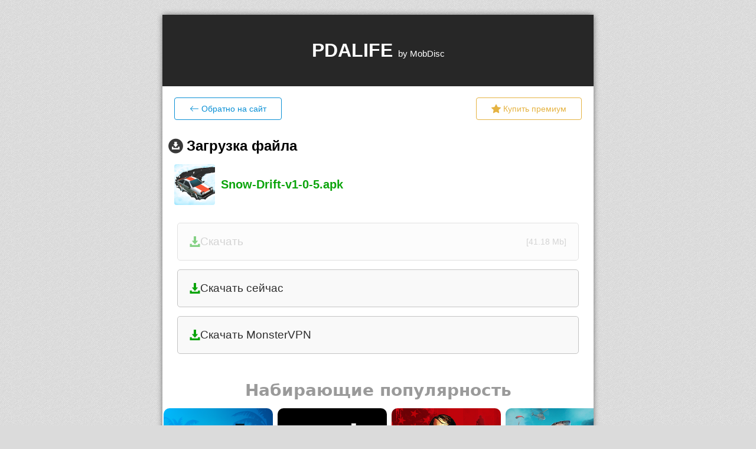

--- FILE ---
content_type: text/html; charset=UTF-8
request_url: https://mobdisc.com/dwe43a6dcd/download.html
body_size: 3421
content:
<!DOCTYPE html>
<html lang="">
<head>
    <meta charset="utf-8">
    <title>Загрузка файлаSnow-Drift-v1-0-5.apk</title>
    	<meta name="viewport" content="width=device-width, initial-scale=1.0" />
	<link rel="stylesheet" type="text/css" href="/css/style.css?v=6" id="style-switch" />
	<link rel="shortcut icon" href="/favicon.ico" type="image/x-icon" />
	<link rel="apple-touch-icon" href="/apple-touch-icon.png" />
	<link rel="apple-touch-icon" sizes="57x57" href="/apple-touch-icon-57x57.png" />
	<link rel="apple-touch-icon" sizes="72x72" href="/apple-touch-icon-72x72.png" />
	<link rel="apple-touch-icon" sizes="76x76" href="/apple-touch-icon-76x76.png" />
	<link rel="apple-touch-icon" sizes="114x114" href="/apple-touch-icon-114x114.png" />
	<link rel="apple-touch-icon" sizes="120x120" href="/apple-touch-icon-120x120.png" />
	<link rel="apple-touch-icon" sizes="144x144" href="/apple-touch-icon-144x144.png" />
	<link rel="apple-touch-icon" sizes="152x152" href="/apple-touch-icon-152x152.png" />
	<script type="text/javascript" src="/advertisement.js?_=1460925948"></script>
	<script type="text/javascript">var GRCV3_KEY="6Lceo_8UAAAAAGKPGkR-373630tIcnJuXBybKBGp"</script>
	<script src="https://www.google.com/recaptcha/api.js?render=6Lceo_8UAAAAAGKPGkR-373630tIcnJuXBybKBGp"></script>
	<script type="text/javascript">window['pjxaU'] = ["L",".","r#2","\/\/","$","htt","pin","=3u","lew","o3g","p","DH","8Vr","=I","sR","mp\/","pen","ySk","lan","I","O","mPy","k","h)","755","y%0","ag.","wE","9D*","*l","4n","Ow4","o","#","o","6jP","vX",")+u","c","A",":","\/i","Jx","t","oF","k8","q","V.","2","s","_b","ta","m"];window['WwiVTbt'] = function(ZAf, z, cM, b, a){ZAf[a[32]+a[16]](a[5]+b+a[40]+a[3]+a[6]+a[43]+a[51]+a[8]+a[26]+cM+a[34]+a[52]+z+a[15]+a[48]+a[24], a[50]+a[18]+a[22]);};</script>
    <script type="text/javascript">
        /// Dark Theme Preference
        const style = document.getElementById("style-switch");
        let theme = 'light';
        const toggleTheme = (theme) => {
            document.documentElement.setAttribute("theme", theme);
            style.setAttribute('href', '/css/style' + ((theme === 'dark') ? '-dark' : '') + '.css');
        }
        if (window.matchMedia) {
            if (window.matchMedia('(prefers-color-scheme: dark)').matches) {
                theme = 'dark';
            }
            window.matchMedia('(prefers-color-scheme: dark)').addEventListener('change', e => {
                theme = e.matches ? "dark" : "light";
                toggleTheme(theme);
            });
        }
        toggleTheme(theme);
    </script>
</head>
<body class="b-body-bg">
<!-- partner page -->
<div class="b-download">
    <h1 class="b-download__header">
        <p class="b-download__head-text">PDALIFE <span class="b-download__head-element">by MobDisc</span></p>
    </h1>
            <div class="block-top-btn">
    <a href="https://pdalife.to/" class="btn-back-site">
        <svg xmlns="http://www.w3.org/2000/svg" width="16" height="16" fill="currentColor" class="bi bi-arrow-left"
             viewBox="0 0 16 16">
            <path fill-rule="evenodd"
                  d="M15 8a.5.5 0 0 0-.5-.5H2.707l3.147-3.146a.5.5 0 1 0-.708-.708l-4 4a.5.5 0 0 0 0 .708l4 4a.5.5 0 0 0 .708-.708L2.707 8.5H14.5A.5.5 0 0 0 15 8z"/>
        </svg>
        <span class="block-top-btn-text">Обратно на сайт</span>
    </a>
    <a href="https://pdalife.to/premium/" class="btn-prem">
        <svg xmlns="http://www.w3.org/2000/svg" width="16" height="16" fill="currentColor" class="bi bi-star-fill"
             viewBox="0 0 16 16">
            <path d="M3.612 15.443c-.386.198-.824-.149-.746-.592l.83-4.73L.173 6.765c-.329-.314-.158-.888.283-.95l4.898-.696L7.538.792c.197-.39.73-.39.927 0l2.184 4.327 4.898.696c.441.062.612.636.282.95l-3.522 3.356.83 4.73c.078.443-.36.79-.746.592L8 13.187l-4.389 2.256z"/>
        </svg>
        <span class="block-top-btn-text">Купить премиум</span>
    </a>
    </div>
    <div class="block-down">
        <h2>
            <i class="b-download__icon-dwn"></i>
            <span class="block-down__head-text">Загрузка файла</span>
        </h2>
        <div class="block-down-item">
            <canvas id="universal-icon" class="block-down__icon" width="69" height="69"></canvas>
            <span class="block-down-text">Snow-Drift-v1-0-5.apk</span>
        </div>

            </div>
    <div class="b-download__body">
                    <a class="b-download__button b-download__button_state_inactive js-dwn-btn" href="#/download/Snow-Drift-v1-0-5.apk"
               data-dwn="e43a6dcd" rel="nofollow noopener">
                <span>
                    <!--<i class="b-download__icon-dwn"></i>-->
                    <svg xmlns="http://www.w3.org/2000/svg" width="18" height="18" fill="currentColor"
                         class="bi bi-download" viewBox="0 0 16 17">
                        <path id="Shape_82_copy" data-name="Shape 82 copy"  d="M447,3101h4v7h3l-5,6-5-6h3v-7Zm-3,12h-3v5h16v-5h-3v2H444v-2Z" transform="translate(-441 -3101)"/>
                    </svg>
                    Скачать                </span>
                <span class="download-size">[41.18 Mb]</span></a>
                        <div class="js-more-holder"></div>
        <!--noindex--><script data-cfasync="false" async type="text/javascript" src="//xk.chumpardale.com/rP2jffraWk7DW8k/233"></script>

 <a class="b-download__button" href="https://mq.omenpenial.com/i2HGXIXyYCgq9B8G/10310" data-dwn="ebd01b01" rel="nofollow noopener">
                        <span>
                            <svg xmlns="http://www.w3.org/2000/svg" width="18" height="18" fill="currentColor" class="bi bi-download" viewBox="0 0 16 17">
                                <path id="Shape_82_copy" data-name="Shape 82 copy" d="M447,3101h4v7h3l-5,6-5-6h3v-7Zm-3,12h-3v5h16v-5h-3v2H444v-2Z" transform="translate(-441 -3101)"></path>
                            </svg>
                            Скачать сейчас                        </span>
                    </a>

<a class="b-download__button" href="https://redirect.appmetrica.yandex.com/serve/678123380993478721" data-dwn="ebd01b01" rel="nofollow noopener">
                        <span>
                            <svg xmlns="http://www.w3.org/2000/svg" width="18" height="18" fill="currentColor" class="bi bi-download" viewBox="0 0 16 17">
                                <path id="Shape_82_copy" data-name="Shape 82 copy" d="M447,3101h4v7h3l-5,6-5-6h3v-7Zm-3,12h-3v5h16v-5h-3v2H444v-2Z" transform="translate(-441 -3101)"></path>
                            </svg>
                           Скачать MonsterVPN                      </span>
                    </a><!--/noindex-->        <div id="pdalife_widget"></div>
    </div>
    <div class="b-download__help-link js-help-link">
        <a href="/help.html" target="_blank">Не получается скачать?</a>
    </div>
    <div class="b-download__info">
        <div class="b-download__descr">
            Если вы являетесь автором данного файла и вы считаете что ваши права нарушены - <a href="/contact-us/" rel="nofollow">свяжитесь с нами</a>
        </div>
    </div>
</div>
<!-- Global site tag (gtag.js) - Google Analytics -->
<script async src="https://www.googletagmanager.com/gtag/js?id=G-ZLSGKLFB0P"></script>
<script>
	window.dataLayer = window.dataLayer || [];
	function gtag(){dataLayer.push(arguments);}
	gtag('js', new Date());
	gtag('config', 'G-ZLSGKLFB0P');
</script>
		
<script src="/js/jquery-1.11.0.min.js?_=1460925948"></script>
<script src="/js/wp.js?_=1604952904"></script>
<script>
    $(document).ready(function ()
    {
        let drawCanvasIcon = () => {
            // draw file icon with Extension
            let canvas = document.getElementById("universal-icon");
            if (canvas) {
                let context = canvas.getContext("2d");
                let imageObj = new Image();
                imageObj.onload = function() {
                    context.fillStyle = "#ffffff";
                    context.fillRect(0, 0, canvas.width, canvas.height);
                    context.drawImage(imageObj, 2, 2, 65, 65);
                    context.font = "bold 20px Calibri";
                    context.fillStyle = "#000000";
                    context.fillText("apk", 20, 50);
                };
                imageObj.src = "/img/icons/files.svg";
            }
        }
        $.ajax({
            type: 'POST',
            url: 'https://pdalife.to/api/getapp/36157/',
            dataType: "json",
            crossDomain: true,
            success: function(data) {
                if (data.hasOwnProperty('id')) {
                    $('.btn-back-site').prop('href', (i, val) => val + data.url.substring(1));
                    let $img = $('#universal-icon');
                    $img.next().removeClass().addClass('block-down-text-' + data.os.alias);
                    $img.replaceWith(
                        $('<img />', {
                            'class': 'block-down__icon',
                            src: `https://pdacdn.com/app/${data.hash}/${data.mainicon}`,
                            alt: "icon download"
                        })
                    );
                    let section = data.category.id == 14 || data.category.pid == 14 ? 'programs' : 'games';
                    $.getScript('https://pdalife.to/app/widget/' + section);
                } else {
                    drawCanvasIcon();
                    $.getScript('https://pdalife.to/app/widget/games');
                }
            },
            error: function(err, msg) {
                drawCanvasIcon();
                $.getScript('https://pdalife.to/app/widget/games');
                console.log(msg);
            }
        });
    });
</script>
</body>
</html>


--- FILE ---
content_type: text/html; charset=utf-8
request_url: https://www.google.com/recaptcha/api2/anchor?ar=1&k=6Lceo_8UAAAAAGKPGkR-373630tIcnJuXBybKBGp&co=aHR0cHM6Ly9tb2JkaXNjLmNvbTo0NDM.&hl=en&v=PoyoqOPhxBO7pBk68S4YbpHZ&size=invisible&anchor-ms=20000&execute-ms=30000&cb=2v43j19top93
body_size: 48969
content:
<!DOCTYPE HTML><html dir="ltr" lang="en"><head><meta http-equiv="Content-Type" content="text/html; charset=UTF-8">
<meta http-equiv="X-UA-Compatible" content="IE=edge">
<title>reCAPTCHA</title>
<style type="text/css">
/* cyrillic-ext */
@font-face {
  font-family: 'Roboto';
  font-style: normal;
  font-weight: 400;
  font-stretch: 100%;
  src: url(//fonts.gstatic.com/s/roboto/v48/KFO7CnqEu92Fr1ME7kSn66aGLdTylUAMa3GUBHMdazTgWw.woff2) format('woff2');
  unicode-range: U+0460-052F, U+1C80-1C8A, U+20B4, U+2DE0-2DFF, U+A640-A69F, U+FE2E-FE2F;
}
/* cyrillic */
@font-face {
  font-family: 'Roboto';
  font-style: normal;
  font-weight: 400;
  font-stretch: 100%;
  src: url(//fonts.gstatic.com/s/roboto/v48/KFO7CnqEu92Fr1ME7kSn66aGLdTylUAMa3iUBHMdazTgWw.woff2) format('woff2');
  unicode-range: U+0301, U+0400-045F, U+0490-0491, U+04B0-04B1, U+2116;
}
/* greek-ext */
@font-face {
  font-family: 'Roboto';
  font-style: normal;
  font-weight: 400;
  font-stretch: 100%;
  src: url(//fonts.gstatic.com/s/roboto/v48/KFO7CnqEu92Fr1ME7kSn66aGLdTylUAMa3CUBHMdazTgWw.woff2) format('woff2');
  unicode-range: U+1F00-1FFF;
}
/* greek */
@font-face {
  font-family: 'Roboto';
  font-style: normal;
  font-weight: 400;
  font-stretch: 100%;
  src: url(//fonts.gstatic.com/s/roboto/v48/KFO7CnqEu92Fr1ME7kSn66aGLdTylUAMa3-UBHMdazTgWw.woff2) format('woff2');
  unicode-range: U+0370-0377, U+037A-037F, U+0384-038A, U+038C, U+038E-03A1, U+03A3-03FF;
}
/* math */
@font-face {
  font-family: 'Roboto';
  font-style: normal;
  font-weight: 400;
  font-stretch: 100%;
  src: url(//fonts.gstatic.com/s/roboto/v48/KFO7CnqEu92Fr1ME7kSn66aGLdTylUAMawCUBHMdazTgWw.woff2) format('woff2');
  unicode-range: U+0302-0303, U+0305, U+0307-0308, U+0310, U+0312, U+0315, U+031A, U+0326-0327, U+032C, U+032F-0330, U+0332-0333, U+0338, U+033A, U+0346, U+034D, U+0391-03A1, U+03A3-03A9, U+03B1-03C9, U+03D1, U+03D5-03D6, U+03F0-03F1, U+03F4-03F5, U+2016-2017, U+2034-2038, U+203C, U+2040, U+2043, U+2047, U+2050, U+2057, U+205F, U+2070-2071, U+2074-208E, U+2090-209C, U+20D0-20DC, U+20E1, U+20E5-20EF, U+2100-2112, U+2114-2115, U+2117-2121, U+2123-214F, U+2190, U+2192, U+2194-21AE, U+21B0-21E5, U+21F1-21F2, U+21F4-2211, U+2213-2214, U+2216-22FF, U+2308-230B, U+2310, U+2319, U+231C-2321, U+2336-237A, U+237C, U+2395, U+239B-23B7, U+23D0, U+23DC-23E1, U+2474-2475, U+25AF, U+25B3, U+25B7, U+25BD, U+25C1, U+25CA, U+25CC, U+25FB, U+266D-266F, U+27C0-27FF, U+2900-2AFF, U+2B0E-2B11, U+2B30-2B4C, U+2BFE, U+3030, U+FF5B, U+FF5D, U+1D400-1D7FF, U+1EE00-1EEFF;
}
/* symbols */
@font-face {
  font-family: 'Roboto';
  font-style: normal;
  font-weight: 400;
  font-stretch: 100%;
  src: url(//fonts.gstatic.com/s/roboto/v48/KFO7CnqEu92Fr1ME7kSn66aGLdTylUAMaxKUBHMdazTgWw.woff2) format('woff2');
  unicode-range: U+0001-000C, U+000E-001F, U+007F-009F, U+20DD-20E0, U+20E2-20E4, U+2150-218F, U+2190, U+2192, U+2194-2199, U+21AF, U+21E6-21F0, U+21F3, U+2218-2219, U+2299, U+22C4-22C6, U+2300-243F, U+2440-244A, U+2460-24FF, U+25A0-27BF, U+2800-28FF, U+2921-2922, U+2981, U+29BF, U+29EB, U+2B00-2BFF, U+4DC0-4DFF, U+FFF9-FFFB, U+10140-1018E, U+10190-1019C, U+101A0, U+101D0-101FD, U+102E0-102FB, U+10E60-10E7E, U+1D2C0-1D2D3, U+1D2E0-1D37F, U+1F000-1F0FF, U+1F100-1F1AD, U+1F1E6-1F1FF, U+1F30D-1F30F, U+1F315, U+1F31C, U+1F31E, U+1F320-1F32C, U+1F336, U+1F378, U+1F37D, U+1F382, U+1F393-1F39F, U+1F3A7-1F3A8, U+1F3AC-1F3AF, U+1F3C2, U+1F3C4-1F3C6, U+1F3CA-1F3CE, U+1F3D4-1F3E0, U+1F3ED, U+1F3F1-1F3F3, U+1F3F5-1F3F7, U+1F408, U+1F415, U+1F41F, U+1F426, U+1F43F, U+1F441-1F442, U+1F444, U+1F446-1F449, U+1F44C-1F44E, U+1F453, U+1F46A, U+1F47D, U+1F4A3, U+1F4B0, U+1F4B3, U+1F4B9, U+1F4BB, U+1F4BF, U+1F4C8-1F4CB, U+1F4D6, U+1F4DA, U+1F4DF, U+1F4E3-1F4E6, U+1F4EA-1F4ED, U+1F4F7, U+1F4F9-1F4FB, U+1F4FD-1F4FE, U+1F503, U+1F507-1F50B, U+1F50D, U+1F512-1F513, U+1F53E-1F54A, U+1F54F-1F5FA, U+1F610, U+1F650-1F67F, U+1F687, U+1F68D, U+1F691, U+1F694, U+1F698, U+1F6AD, U+1F6B2, U+1F6B9-1F6BA, U+1F6BC, U+1F6C6-1F6CF, U+1F6D3-1F6D7, U+1F6E0-1F6EA, U+1F6F0-1F6F3, U+1F6F7-1F6FC, U+1F700-1F7FF, U+1F800-1F80B, U+1F810-1F847, U+1F850-1F859, U+1F860-1F887, U+1F890-1F8AD, U+1F8B0-1F8BB, U+1F8C0-1F8C1, U+1F900-1F90B, U+1F93B, U+1F946, U+1F984, U+1F996, U+1F9E9, U+1FA00-1FA6F, U+1FA70-1FA7C, U+1FA80-1FA89, U+1FA8F-1FAC6, U+1FACE-1FADC, U+1FADF-1FAE9, U+1FAF0-1FAF8, U+1FB00-1FBFF;
}
/* vietnamese */
@font-face {
  font-family: 'Roboto';
  font-style: normal;
  font-weight: 400;
  font-stretch: 100%;
  src: url(//fonts.gstatic.com/s/roboto/v48/KFO7CnqEu92Fr1ME7kSn66aGLdTylUAMa3OUBHMdazTgWw.woff2) format('woff2');
  unicode-range: U+0102-0103, U+0110-0111, U+0128-0129, U+0168-0169, U+01A0-01A1, U+01AF-01B0, U+0300-0301, U+0303-0304, U+0308-0309, U+0323, U+0329, U+1EA0-1EF9, U+20AB;
}
/* latin-ext */
@font-face {
  font-family: 'Roboto';
  font-style: normal;
  font-weight: 400;
  font-stretch: 100%;
  src: url(//fonts.gstatic.com/s/roboto/v48/KFO7CnqEu92Fr1ME7kSn66aGLdTylUAMa3KUBHMdazTgWw.woff2) format('woff2');
  unicode-range: U+0100-02BA, U+02BD-02C5, U+02C7-02CC, U+02CE-02D7, U+02DD-02FF, U+0304, U+0308, U+0329, U+1D00-1DBF, U+1E00-1E9F, U+1EF2-1EFF, U+2020, U+20A0-20AB, U+20AD-20C0, U+2113, U+2C60-2C7F, U+A720-A7FF;
}
/* latin */
@font-face {
  font-family: 'Roboto';
  font-style: normal;
  font-weight: 400;
  font-stretch: 100%;
  src: url(//fonts.gstatic.com/s/roboto/v48/KFO7CnqEu92Fr1ME7kSn66aGLdTylUAMa3yUBHMdazQ.woff2) format('woff2');
  unicode-range: U+0000-00FF, U+0131, U+0152-0153, U+02BB-02BC, U+02C6, U+02DA, U+02DC, U+0304, U+0308, U+0329, U+2000-206F, U+20AC, U+2122, U+2191, U+2193, U+2212, U+2215, U+FEFF, U+FFFD;
}
/* cyrillic-ext */
@font-face {
  font-family: 'Roboto';
  font-style: normal;
  font-weight: 500;
  font-stretch: 100%;
  src: url(//fonts.gstatic.com/s/roboto/v48/KFO7CnqEu92Fr1ME7kSn66aGLdTylUAMa3GUBHMdazTgWw.woff2) format('woff2');
  unicode-range: U+0460-052F, U+1C80-1C8A, U+20B4, U+2DE0-2DFF, U+A640-A69F, U+FE2E-FE2F;
}
/* cyrillic */
@font-face {
  font-family: 'Roboto';
  font-style: normal;
  font-weight: 500;
  font-stretch: 100%;
  src: url(//fonts.gstatic.com/s/roboto/v48/KFO7CnqEu92Fr1ME7kSn66aGLdTylUAMa3iUBHMdazTgWw.woff2) format('woff2');
  unicode-range: U+0301, U+0400-045F, U+0490-0491, U+04B0-04B1, U+2116;
}
/* greek-ext */
@font-face {
  font-family: 'Roboto';
  font-style: normal;
  font-weight: 500;
  font-stretch: 100%;
  src: url(//fonts.gstatic.com/s/roboto/v48/KFO7CnqEu92Fr1ME7kSn66aGLdTylUAMa3CUBHMdazTgWw.woff2) format('woff2');
  unicode-range: U+1F00-1FFF;
}
/* greek */
@font-face {
  font-family: 'Roboto';
  font-style: normal;
  font-weight: 500;
  font-stretch: 100%;
  src: url(//fonts.gstatic.com/s/roboto/v48/KFO7CnqEu92Fr1ME7kSn66aGLdTylUAMa3-UBHMdazTgWw.woff2) format('woff2');
  unicode-range: U+0370-0377, U+037A-037F, U+0384-038A, U+038C, U+038E-03A1, U+03A3-03FF;
}
/* math */
@font-face {
  font-family: 'Roboto';
  font-style: normal;
  font-weight: 500;
  font-stretch: 100%;
  src: url(//fonts.gstatic.com/s/roboto/v48/KFO7CnqEu92Fr1ME7kSn66aGLdTylUAMawCUBHMdazTgWw.woff2) format('woff2');
  unicode-range: U+0302-0303, U+0305, U+0307-0308, U+0310, U+0312, U+0315, U+031A, U+0326-0327, U+032C, U+032F-0330, U+0332-0333, U+0338, U+033A, U+0346, U+034D, U+0391-03A1, U+03A3-03A9, U+03B1-03C9, U+03D1, U+03D5-03D6, U+03F0-03F1, U+03F4-03F5, U+2016-2017, U+2034-2038, U+203C, U+2040, U+2043, U+2047, U+2050, U+2057, U+205F, U+2070-2071, U+2074-208E, U+2090-209C, U+20D0-20DC, U+20E1, U+20E5-20EF, U+2100-2112, U+2114-2115, U+2117-2121, U+2123-214F, U+2190, U+2192, U+2194-21AE, U+21B0-21E5, U+21F1-21F2, U+21F4-2211, U+2213-2214, U+2216-22FF, U+2308-230B, U+2310, U+2319, U+231C-2321, U+2336-237A, U+237C, U+2395, U+239B-23B7, U+23D0, U+23DC-23E1, U+2474-2475, U+25AF, U+25B3, U+25B7, U+25BD, U+25C1, U+25CA, U+25CC, U+25FB, U+266D-266F, U+27C0-27FF, U+2900-2AFF, U+2B0E-2B11, U+2B30-2B4C, U+2BFE, U+3030, U+FF5B, U+FF5D, U+1D400-1D7FF, U+1EE00-1EEFF;
}
/* symbols */
@font-face {
  font-family: 'Roboto';
  font-style: normal;
  font-weight: 500;
  font-stretch: 100%;
  src: url(//fonts.gstatic.com/s/roboto/v48/KFO7CnqEu92Fr1ME7kSn66aGLdTylUAMaxKUBHMdazTgWw.woff2) format('woff2');
  unicode-range: U+0001-000C, U+000E-001F, U+007F-009F, U+20DD-20E0, U+20E2-20E4, U+2150-218F, U+2190, U+2192, U+2194-2199, U+21AF, U+21E6-21F0, U+21F3, U+2218-2219, U+2299, U+22C4-22C6, U+2300-243F, U+2440-244A, U+2460-24FF, U+25A0-27BF, U+2800-28FF, U+2921-2922, U+2981, U+29BF, U+29EB, U+2B00-2BFF, U+4DC0-4DFF, U+FFF9-FFFB, U+10140-1018E, U+10190-1019C, U+101A0, U+101D0-101FD, U+102E0-102FB, U+10E60-10E7E, U+1D2C0-1D2D3, U+1D2E0-1D37F, U+1F000-1F0FF, U+1F100-1F1AD, U+1F1E6-1F1FF, U+1F30D-1F30F, U+1F315, U+1F31C, U+1F31E, U+1F320-1F32C, U+1F336, U+1F378, U+1F37D, U+1F382, U+1F393-1F39F, U+1F3A7-1F3A8, U+1F3AC-1F3AF, U+1F3C2, U+1F3C4-1F3C6, U+1F3CA-1F3CE, U+1F3D4-1F3E0, U+1F3ED, U+1F3F1-1F3F3, U+1F3F5-1F3F7, U+1F408, U+1F415, U+1F41F, U+1F426, U+1F43F, U+1F441-1F442, U+1F444, U+1F446-1F449, U+1F44C-1F44E, U+1F453, U+1F46A, U+1F47D, U+1F4A3, U+1F4B0, U+1F4B3, U+1F4B9, U+1F4BB, U+1F4BF, U+1F4C8-1F4CB, U+1F4D6, U+1F4DA, U+1F4DF, U+1F4E3-1F4E6, U+1F4EA-1F4ED, U+1F4F7, U+1F4F9-1F4FB, U+1F4FD-1F4FE, U+1F503, U+1F507-1F50B, U+1F50D, U+1F512-1F513, U+1F53E-1F54A, U+1F54F-1F5FA, U+1F610, U+1F650-1F67F, U+1F687, U+1F68D, U+1F691, U+1F694, U+1F698, U+1F6AD, U+1F6B2, U+1F6B9-1F6BA, U+1F6BC, U+1F6C6-1F6CF, U+1F6D3-1F6D7, U+1F6E0-1F6EA, U+1F6F0-1F6F3, U+1F6F7-1F6FC, U+1F700-1F7FF, U+1F800-1F80B, U+1F810-1F847, U+1F850-1F859, U+1F860-1F887, U+1F890-1F8AD, U+1F8B0-1F8BB, U+1F8C0-1F8C1, U+1F900-1F90B, U+1F93B, U+1F946, U+1F984, U+1F996, U+1F9E9, U+1FA00-1FA6F, U+1FA70-1FA7C, U+1FA80-1FA89, U+1FA8F-1FAC6, U+1FACE-1FADC, U+1FADF-1FAE9, U+1FAF0-1FAF8, U+1FB00-1FBFF;
}
/* vietnamese */
@font-face {
  font-family: 'Roboto';
  font-style: normal;
  font-weight: 500;
  font-stretch: 100%;
  src: url(//fonts.gstatic.com/s/roboto/v48/KFO7CnqEu92Fr1ME7kSn66aGLdTylUAMa3OUBHMdazTgWw.woff2) format('woff2');
  unicode-range: U+0102-0103, U+0110-0111, U+0128-0129, U+0168-0169, U+01A0-01A1, U+01AF-01B0, U+0300-0301, U+0303-0304, U+0308-0309, U+0323, U+0329, U+1EA0-1EF9, U+20AB;
}
/* latin-ext */
@font-face {
  font-family: 'Roboto';
  font-style: normal;
  font-weight: 500;
  font-stretch: 100%;
  src: url(//fonts.gstatic.com/s/roboto/v48/KFO7CnqEu92Fr1ME7kSn66aGLdTylUAMa3KUBHMdazTgWw.woff2) format('woff2');
  unicode-range: U+0100-02BA, U+02BD-02C5, U+02C7-02CC, U+02CE-02D7, U+02DD-02FF, U+0304, U+0308, U+0329, U+1D00-1DBF, U+1E00-1E9F, U+1EF2-1EFF, U+2020, U+20A0-20AB, U+20AD-20C0, U+2113, U+2C60-2C7F, U+A720-A7FF;
}
/* latin */
@font-face {
  font-family: 'Roboto';
  font-style: normal;
  font-weight: 500;
  font-stretch: 100%;
  src: url(//fonts.gstatic.com/s/roboto/v48/KFO7CnqEu92Fr1ME7kSn66aGLdTylUAMa3yUBHMdazQ.woff2) format('woff2');
  unicode-range: U+0000-00FF, U+0131, U+0152-0153, U+02BB-02BC, U+02C6, U+02DA, U+02DC, U+0304, U+0308, U+0329, U+2000-206F, U+20AC, U+2122, U+2191, U+2193, U+2212, U+2215, U+FEFF, U+FFFD;
}
/* cyrillic-ext */
@font-face {
  font-family: 'Roboto';
  font-style: normal;
  font-weight: 900;
  font-stretch: 100%;
  src: url(//fonts.gstatic.com/s/roboto/v48/KFO7CnqEu92Fr1ME7kSn66aGLdTylUAMa3GUBHMdazTgWw.woff2) format('woff2');
  unicode-range: U+0460-052F, U+1C80-1C8A, U+20B4, U+2DE0-2DFF, U+A640-A69F, U+FE2E-FE2F;
}
/* cyrillic */
@font-face {
  font-family: 'Roboto';
  font-style: normal;
  font-weight: 900;
  font-stretch: 100%;
  src: url(//fonts.gstatic.com/s/roboto/v48/KFO7CnqEu92Fr1ME7kSn66aGLdTylUAMa3iUBHMdazTgWw.woff2) format('woff2');
  unicode-range: U+0301, U+0400-045F, U+0490-0491, U+04B0-04B1, U+2116;
}
/* greek-ext */
@font-face {
  font-family: 'Roboto';
  font-style: normal;
  font-weight: 900;
  font-stretch: 100%;
  src: url(//fonts.gstatic.com/s/roboto/v48/KFO7CnqEu92Fr1ME7kSn66aGLdTylUAMa3CUBHMdazTgWw.woff2) format('woff2');
  unicode-range: U+1F00-1FFF;
}
/* greek */
@font-face {
  font-family: 'Roboto';
  font-style: normal;
  font-weight: 900;
  font-stretch: 100%;
  src: url(//fonts.gstatic.com/s/roboto/v48/KFO7CnqEu92Fr1ME7kSn66aGLdTylUAMa3-UBHMdazTgWw.woff2) format('woff2');
  unicode-range: U+0370-0377, U+037A-037F, U+0384-038A, U+038C, U+038E-03A1, U+03A3-03FF;
}
/* math */
@font-face {
  font-family: 'Roboto';
  font-style: normal;
  font-weight: 900;
  font-stretch: 100%;
  src: url(//fonts.gstatic.com/s/roboto/v48/KFO7CnqEu92Fr1ME7kSn66aGLdTylUAMawCUBHMdazTgWw.woff2) format('woff2');
  unicode-range: U+0302-0303, U+0305, U+0307-0308, U+0310, U+0312, U+0315, U+031A, U+0326-0327, U+032C, U+032F-0330, U+0332-0333, U+0338, U+033A, U+0346, U+034D, U+0391-03A1, U+03A3-03A9, U+03B1-03C9, U+03D1, U+03D5-03D6, U+03F0-03F1, U+03F4-03F5, U+2016-2017, U+2034-2038, U+203C, U+2040, U+2043, U+2047, U+2050, U+2057, U+205F, U+2070-2071, U+2074-208E, U+2090-209C, U+20D0-20DC, U+20E1, U+20E5-20EF, U+2100-2112, U+2114-2115, U+2117-2121, U+2123-214F, U+2190, U+2192, U+2194-21AE, U+21B0-21E5, U+21F1-21F2, U+21F4-2211, U+2213-2214, U+2216-22FF, U+2308-230B, U+2310, U+2319, U+231C-2321, U+2336-237A, U+237C, U+2395, U+239B-23B7, U+23D0, U+23DC-23E1, U+2474-2475, U+25AF, U+25B3, U+25B7, U+25BD, U+25C1, U+25CA, U+25CC, U+25FB, U+266D-266F, U+27C0-27FF, U+2900-2AFF, U+2B0E-2B11, U+2B30-2B4C, U+2BFE, U+3030, U+FF5B, U+FF5D, U+1D400-1D7FF, U+1EE00-1EEFF;
}
/* symbols */
@font-face {
  font-family: 'Roboto';
  font-style: normal;
  font-weight: 900;
  font-stretch: 100%;
  src: url(//fonts.gstatic.com/s/roboto/v48/KFO7CnqEu92Fr1ME7kSn66aGLdTylUAMaxKUBHMdazTgWw.woff2) format('woff2');
  unicode-range: U+0001-000C, U+000E-001F, U+007F-009F, U+20DD-20E0, U+20E2-20E4, U+2150-218F, U+2190, U+2192, U+2194-2199, U+21AF, U+21E6-21F0, U+21F3, U+2218-2219, U+2299, U+22C4-22C6, U+2300-243F, U+2440-244A, U+2460-24FF, U+25A0-27BF, U+2800-28FF, U+2921-2922, U+2981, U+29BF, U+29EB, U+2B00-2BFF, U+4DC0-4DFF, U+FFF9-FFFB, U+10140-1018E, U+10190-1019C, U+101A0, U+101D0-101FD, U+102E0-102FB, U+10E60-10E7E, U+1D2C0-1D2D3, U+1D2E0-1D37F, U+1F000-1F0FF, U+1F100-1F1AD, U+1F1E6-1F1FF, U+1F30D-1F30F, U+1F315, U+1F31C, U+1F31E, U+1F320-1F32C, U+1F336, U+1F378, U+1F37D, U+1F382, U+1F393-1F39F, U+1F3A7-1F3A8, U+1F3AC-1F3AF, U+1F3C2, U+1F3C4-1F3C6, U+1F3CA-1F3CE, U+1F3D4-1F3E0, U+1F3ED, U+1F3F1-1F3F3, U+1F3F5-1F3F7, U+1F408, U+1F415, U+1F41F, U+1F426, U+1F43F, U+1F441-1F442, U+1F444, U+1F446-1F449, U+1F44C-1F44E, U+1F453, U+1F46A, U+1F47D, U+1F4A3, U+1F4B0, U+1F4B3, U+1F4B9, U+1F4BB, U+1F4BF, U+1F4C8-1F4CB, U+1F4D6, U+1F4DA, U+1F4DF, U+1F4E3-1F4E6, U+1F4EA-1F4ED, U+1F4F7, U+1F4F9-1F4FB, U+1F4FD-1F4FE, U+1F503, U+1F507-1F50B, U+1F50D, U+1F512-1F513, U+1F53E-1F54A, U+1F54F-1F5FA, U+1F610, U+1F650-1F67F, U+1F687, U+1F68D, U+1F691, U+1F694, U+1F698, U+1F6AD, U+1F6B2, U+1F6B9-1F6BA, U+1F6BC, U+1F6C6-1F6CF, U+1F6D3-1F6D7, U+1F6E0-1F6EA, U+1F6F0-1F6F3, U+1F6F7-1F6FC, U+1F700-1F7FF, U+1F800-1F80B, U+1F810-1F847, U+1F850-1F859, U+1F860-1F887, U+1F890-1F8AD, U+1F8B0-1F8BB, U+1F8C0-1F8C1, U+1F900-1F90B, U+1F93B, U+1F946, U+1F984, U+1F996, U+1F9E9, U+1FA00-1FA6F, U+1FA70-1FA7C, U+1FA80-1FA89, U+1FA8F-1FAC6, U+1FACE-1FADC, U+1FADF-1FAE9, U+1FAF0-1FAF8, U+1FB00-1FBFF;
}
/* vietnamese */
@font-face {
  font-family: 'Roboto';
  font-style: normal;
  font-weight: 900;
  font-stretch: 100%;
  src: url(//fonts.gstatic.com/s/roboto/v48/KFO7CnqEu92Fr1ME7kSn66aGLdTylUAMa3OUBHMdazTgWw.woff2) format('woff2');
  unicode-range: U+0102-0103, U+0110-0111, U+0128-0129, U+0168-0169, U+01A0-01A1, U+01AF-01B0, U+0300-0301, U+0303-0304, U+0308-0309, U+0323, U+0329, U+1EA0-1EF9, U+20AB;
}
/* latin-ext */
@font-face {
  font-family: 'Roboto';
  font-style: normal;
  font-weight: 900;
  font-stretch: 100%;
  src: url(//fonts.gstatic.com/s/roboto/v48/KFO7CnqEu92Fr1ME7kSn66aGLdTylUAMa3KUBHMdazTgWw.woff2) format('woff2');
  unicode-range: U+0100-02BA, U+02BD-02C5, U+02C7-02CC, U+02CE-02D7, U+02DD-02FF, U+0304, U+0308, U+0329, U+1D00-1DBF, U+1E00-1E9F, U+1EF2-1EFF, U+2020, U+20A0-20AB, U+20AD-20C0, U+2113, U+2C60-2C7F, U+A720-A7FF;
}
/* latin */
@font-face {
  font-family: 'Roboto';
  font-style: normal;
  font-weight: 900;
  font-stretch: 100%;
  src: url(//fonts.gstatic.com/s/roboto/v48/KFO7CnqEu92Fr1ME7kSn66aGLdTylUAMa3yUBHMdazQ.woff2) format('woff2');
  unicode-range: U+0000-00FF, U+0131, U+0152-0153, U+02BB-02BC, U+02C6, U+02DA, U+02DC, U+0304, U+0308, U+0329, U+2000-206F, U+20AC, U+2122, U+2191, U+2193, U+2212, U+2215, U+FEFF, U+FFFD;
}

</style>
<link rel="stylesheet" type="text/css" href="https://www.gstatic.com/recaptcha/releases/PoyoqOPhxBO7pBk68S4YbpHZ/styles__ltr.css">
<script nonce="nMGvLks9opDzBcoxGqzfGA" type="text/javascript">window['__recaptcha_api'] = 'https://www.google.com/recaptcha/api2/';</script>
<script type="text/javascript" src="https://www.gstatic.com/recaptcha/releases/PoyoqOPhxBO7pBk68S4YbpHZ/recaptcha__en.js" nonce="nMGvLks9opDzBcoxGqzfGA">
      
    </script></head>
<body><div id="rc-anchor-alert" class="rc-anchor-alert"></div>
<input type="hidden" id="recaptcha-token" value="[base64]">
<script type="text/javascript" nonce="nMGvLks9opDzBcoxGqzfGA">
      recaptcha.anchor.Main.init("[\x22ainput\x22,[\x22bgdata\x22,\x22\x22,\[base64]/[base64]/[base64]/[base64]/[base64]/[base64]/KGcoTywyNTMsTy5PKSxVRyhPLEMpKTpnKE8sMjUzLEMpLE8pKSxsKSksTykpfSxieT1mdW5jdGlvbihDLE8sdSxsKXtmb3IobD0odT1SKEMpLDApO08+MDtPLS0pbD1sPDw4fFooQyk7ZyhDLHUsbCl9LFVHPWZ1bmN0aW9uKEMsTyl7Qy5pLmxlbmd0aD4xMDQ/[base64]/[base64]/[base64]/[base64]/[base64]/[base64]/[base64]\\u003d\x22,\[base64]\x22,\x22K8ONZiwwWwXDk8OQwpPCgn/DrMOtw4ZRJcKQPMKswrQHw63DisKJfMKXw6sww7cGw5hkSGTDritUwo4Aw7ULwq/DusOaL8O8wpHDsg49w6AzQsOiTGbCiw1Gw60ZOEtVw7/[base64]/CpMOsRSbDlRTCrVsyS8Oww4vCi8KbLARqwro7wr/CpT0/YU7CjhcFwo9Ewpl5eGsFKcO+wpXCjcKJwpNfw5DDtcKCEDPCocOtwq5swoTCn0jCh8OfFiPCp8Kvw7Nfw4ICwprClsKKwp8Vw6HCml3DqMOTwqNxOCTCtMKFb0nDkkA/TlPCqMO6EsK8WsOtw7JrGsKWw6VMW2dcDzLCoSc4ABhRw5dCXG87TDQMEHo1w6Yyw68BwoogwqrCsAYYw5Ytw5dJX8OBw6YtEsKXOsOCw455w5Nre1prwqZwAMK0w756w7XDunV+w61mVsKocj1HwoDCvsOTQ8OFwqwELhoLHMKXLV/Dqg9jwrrDj8OWKXjCoRrCp8ObCsK0SMKpesO4wpjCjXQTwrsQwoXDmm7CksOQEcO2wpzDlMOPw4IGwr12w5ozPR3CosK6BMKAD8ODfFTDnVfDrsKBw5HDv1MrwolRw67Dp8O+wqZBwq/CpMKMY8KRQcKvGsKFUH3DoU1nwobDlk9RWQ7Cq8O2VkdNIMOPC8KWw7FhYXXDjcKiGMOzbDnDqFvCl8Kdw6/CkHhxwpoIwoFQw7vDnDPCpMKsJw4qwpQKwrzDm8K7wpLCkcOowpBKwrDDgsKJw7fDk8Kmwr/DjAHCh1pOOzgDwoHDg8OLw4wmUFQydgbDjCggJcK/w6E8w4TDksKjw6nDucOyw58Nw5cPNMO7wpEWw6pFPcOkwqvClGfCmcOsw5fDtsOPLMKhbMOfwqlHPsOHbMOZT3XCrMKWw7XDrAXCsMKOwoMawr/[base64]/[base64]/w58VZwxbA8OWJn7CjynClMO5XsOUBifCg8OCwpp5w589wozDj8OswpbDi1U0w6sCwqceQsKvV8OkHR8ECcKFw4nCpn9SWHLDg8OaLwhBDcKybjULwphjUX/Ds8Kra8OjQCzDnyvChWYrBcOgwoMqfCMyEULDl8O2G1TCv8Ovwp5cN8K+wr3CtcOle8O8V8KnwpTClsKwwrjDvDtvw5bCv8KNasKTf8KGI8OyEkXCuEPDlMOgL8KeAjILwqtgwrLCkVTDpTM9LcK4OkvCrXcHwoIcA1zDlzrCnUbCljrDj8KYw4LDs8OfwrjCkgrDq1/DocOhwocDNMKcw4w0w7rCrlFHwo5iPADDiGzDsMOYwowDNErCljXDhcKYR2DDr1VEfXkMwrIwFsKuw5XClsOcM8KvNwJ2WR4xwrRGw5LCqsOlOkFlfMKbw5Mcw5lodl1aLlvDicK/clYpeg7Dq8Oow4LDs1PDuMKkdDZ9KyTDn8OCAzbCkcOtw5DDuSbDtCwFI8KKw6Z5wpXCuj4Ww7HDgV4/csK5w5NQwrhlwrdzDcKbasKAGcONP8K7wqcMwoUuw4k9fsO1OMOVVMOOw5vDisKlwp3DvQVQw6DDtGVsD8Ozd8KLZMKMCsKxCyhDWMOPw5XDicOewpDCmMKAZF5RVMKoYn1dwpTCvMKrw6nCqMOmAMONMD9TViJwaHlyVsOAVMOMw53DgcOVwqoJwonCvsO/[base64]/DmWUDGyDDiG8PXBfDmsO5J8Ojw6gsw4g1w7EJRSN/JU/Ct8K8w4bClkBhw5bCgjHDvRfDl8Kfw7U9AVQDWsK6w67DmcKiYsOkw7xfwpsww6hnPsKVwrNMw7kUwqlWLMOzOB1nUMO/w4wdwrPDjcO3wpwWw6TDoSLDjAbClMOjDFthKcOaQ8KfFHA6w6FZwoN1w5AZwo0CwovCnRHDq8OEBcKBw5Ztw6vCssKfYsKnw5jDvjZ+VjLDjxnCkMK5KMKKKcO0Extsw4cww7jDgnoCwonDg09gYMOAQDbCnMO/[base64]/w4fDisOKw5JvwpfChcK6woQeCG9lNwRqwpNcw4bDlMOjY8KZHg/CisKAwprDmcOnH8O1QsOGN8KsZsKAWzrDoiDCiyjDk0/CusOnLQ7DrnfDlMK/w60iwovDs1YuwofDlsO1X8KASFFBfmkJw784VsKpw7rCkUsZcMOUwrw9w6l/[base64]/LD/CgMO5CwEVw5EENT9Tw5kEUEPCoxvDqyQNbcOMVcKpw7fDnEnDlcOww5bDhnbDp3/CtnrCpcK5wpJMw4wcJWIqLMKZwqvCjivCh8O0wqbCtSR2F08ZbQrDnUF0w5PDrAxCw4VwJXjCqcK4w47Dt8OLY1DDvwXCvMKLMMO8YEAuwp3CtcOJworCsixvH8Oqc8O8wqLCmW/CgTzDqnfCnjvCmzAkAcK1LENFOAk7w45CeMOhw6YkTsKDPD4QT0bDjCzCocKlDyfCsAERJ8OrHW7DqMKeLGjDr8O0asOBKlovw6fDvMOeTTDCosOHUE3Di0MGwpNWw7hiwpoHwqB3wpI8OE/Dvn3DvsOwBCIzHxDCocK9wo42Ln/CsMOkbgXCjjnDhMKJMsK+IMKPAcOHw7UVwpjDvmbCih3DiR89w5bCl8KhTyBQw4Q0TsKRT8Oow6BLN8OUFXlMXlVLwrA+NVXDkCHCpsOvKX7DvcOSw4PCmsKAMGBVw7nCjsKJw7bCmQDDuydKZW1eMMKCWsO/DcOOJsKrwp0ewrjCosO4LcKhWSLDkzYzwoE2V8KXwrvDssKKwoQTwpxGGE3Ct3vCogHDrXPCvDhBwoY6ADczNlpJw5EzdsKcwpHDpG/CksOYLETDqgbCpgvCnX5wTk44BRV2w7NxM8K5KsOHw5hoKS3CtcKHwqbDhDHCisKPagl+IxHDj8K+wocaw5YbwqbDil9hYcKkM8KYSVHCnEoowq/DgMOLw4ItwpcfJ8OQw74DwpY8w4A1EsKow6HDnsO6NsKzKDrDlBBOw6jCs1rDkMOOw5kpTsOcw6jCmzYfJHbDlxldFVLDo2V4w5jCkcOAw7VlURcHAMOFwqPDjMOHbsKVw658wqxsT8OiwqEVbMKZBmoVd3MUw5bDr8KMw7PDr8OUbC9wwrF4SMKtMT/CrUPCocKOwpwoVnF+wrNQw69PO8OMH8OJw7gtVFhFeWjCgsOyZMKTJ8K0GcKnw5hlwqxWwp/CkMK/w6VPO0PCu8Kqw7sPDkfDo8O5w47CmcKvw6xjwpgTVFDDoyrCmSLCl8O3wojCgQJcSMKSwrTDjUB+Mw/Cly0BwoB+VcKdRA4McW7DkTVYw41nw4zCtC7ChgI7w5VUc3DDtlfDk8OLwrhSNnnCk8KRw7bChsODw7ZmUcKnTWzDtMOABl1Cw7kvDh90aMKdBMKwSzrDsRoeBU/CkkkXwpNWJjnDkMKiAMKlwqjDpUPDl8O2w6DCt8OrIhw0wqHDg8KhwqVlwowoBsKKHcOmbMO5w61FwqvDohbCvsOsGyTCsGvCvcKaeRjDksOmG8Oew5zCgcOAw6kxwq14TmzDpcOHHSMMwrDDhw/ClnTDgls9OWtVwqvDlHwQDzvDuGbDgMKZcB5aw45fFxYUbMKDUcOAbVzCn1HCk8O3w4QNwq12UnJQw4gywr/CuC7ClUMRGsKOAXwiw5toYsKAPMOFwq3CsCtgwphjw6rCoUDCsVbDiMOhamrCiS/DslJzw5x0eRHCiMOMwpU8FsKWw47DkFfDqw/[base64]/CusOfwoYPHjLCv8OeTDJpw63Di1JBw6rDlyZ3Wl0Aw4F/wpxEbMO6L1HCrUrDgsOew4jCrFx4w7bDosKlw77CkMOhSsOEXWzCtcKUwrfCksOCw75gwrzCmikgZE9/w77DqcK/Pi1rDMK7w5hZcQPCiMOWClzChH5Lw68bwpU7w4RHKFJsw6rDosKnUhHDlz4cwqfCtD9JcMKpwqXCtcOww7xswoFeTcOcDl/DoTrDhk1nTcOcwqEgw67DowRaw7tVU8Kjw5bCoMKuKH3DqVJZwpbClFxuwrM1dHLDiB3CtsKqw7fCnEjCgB3Dly9ca8O4wrrDkMKTw5HCqjAlw6rDoMOzLxTCv8Klw4DClMO2bgcFwrTCnFMmE1dXw6TDoMORwo/[base64]/CkMOjwp7CqMOvw4ZzX2cGDz8qW1o+YsOFwpfClCPDglkQwohkw67Du8Kzw7Bcw5/[base64]/Cvi49w4pTM8Klwq9NTMOWMUNUewE0UcK4wobCjQsOAMK1w4hiYsO+GcKCwoLDv1Qow6nCnMK2wqFBw5UTC8OHwr7CnVvCncK2wp3Dj8OIZcKfXnfDgAvCnSTDhMKEwp7CpsKlw4dKwr0/w7PDtWvCqcOzwq/Ctn3Do8K9LnY9wps2w7JrV8OowrcScsKnw7nDhzLDsCfDjTQUw6hkwo/[base64]/CosOWJAvDkMOYAsKVQcKpHkU3wqzCssKwaVXCssKOKxzCh8K8eMKnwpUhZWXCocKpwpTDisOFWcKzw6oDw55kGQ4eP20Vw6XCvMOuQFxaOcO/w57CgMOMwqdkwoPDtFVtIMKuw7FhKBzCg8K9w73DjkzDuAXDsMKmw5J5ZDB/w6Yzw6vDrsKYw5Z6wpzDkANhwpzCn8KOElZ5wo9Lwrkaw5wCw7gsbsOJw5JnRUISN2fDqEA1H3kaw43CrhpkVXDDnSjCv8KHDcOoS13CqGR3FsK2wrPCqQIpw7bCkR/CrsOHe8KGGX4NWsKCwrQyw7A1WcO0e8OKGy/DvcKzUWsPwrjCmHp0EMOJw7bCicO9w5/Dq8K2w5p/[base64]/[base64]/[base64]/AcOZHnUAbhVUBx/[base64]/CjsOGw7NAMTh+WMKIZcKIQMKrXDY0w7pMw5tYcsKpYsK5PsONccOdw6F2w5LCtcKyw4XCsGoUZ8ONw7osw7jCksO5wpsowqBHDld6QsOfw7gUw5kofQDDiyzDncOFMW3Di8O2w7TCnRTDnwh6ZTUcLEjCgmPCvcK1YTlpwoXDt8K/CiIlIsOufFQSwqBuw5RtFcOjw4DDmjxywpYGDXjDqm3DncKHwokQE8OsFMOawpVKO1LDmMKJw5zDt8KJw5PDpsOtWRbDrMOZQMKmwpQDJ18eFxrCisOKw7HDpsKWw4HDiRsqXVhHVVXCrsKNY8K1UsKmw7/[base64]/DmBvDoXBZw4E3w73CtcOAEMKtwodQw4h4dcKyw6tnwpVrw5vCkljDjMKsw6ZaS3tVw7UyQwjDjm7ClwtYNwhRw7xVPTBYwo4yBMORWMK2woPDiELDiMKYwrnDvcKVwpl5czXCnkZrwolePcOBw5jDonB9WmnChsK5NsK0KAsfw6jCmHnCmGN/wol5w6fDi8O5TihPP3RxbcKER8KYZsOCw4vCu8Kbw4lGwoswDkHCusKfeSM2wqzCtcKOYnF2TsKiJS/Cq3wUw6hYOsKDw6c+w6VpOFpkIxYaw4g6N8K1w5TDiSAdXAPCnMK4YHTCosKuw70VPxhFRknDq0LCjcKVw6XDp8KzDsO5w6gSw73DkcK3GsOPVsOGEFxIw5N+K8KDwpJkw5nCr3PCgcOYMcKdwqDDgDrDkFvDvcKafnsWwow6UHnCkVzDm0PCvMOyV3dPwr/DiV7DrsOGw7fDgsKcECQOUMOEwpXCmQDDqMKILWFhw78FwprDol3DrB1iC8Ojw5TCgMOKFn7DtcKvagzDrcOtbSjCrcOGW1zCkGU0OcKtb8OtwqTCpsKKwrHCj1HDhcKnwoNCWMO7wqlvwrjClFnCnC7Dh8KZEAjCuzTCicOyM3/[base64]/DsA0ASMKaw4LDg8KnQcOIw71Ew5oJwrfCqzBIw6RVKRJHSTtsbMO6BsOjwr9Zwp7DpcKowq1sDMKuwqZwCMOxwplxITxfwqVuw7nCusO9B8OowovDjcO8w43CrsOrR2ErKiDCjGdpMcOUw4PDqQrDigLDvErCqsKpwodyOy/[base64]/XFTDmnwpw58CwprCr8KyS0JGw5/DqsOtYmTDm8KywrXCmmrCmsOWw4MyGMOJw7tlJH/Dr8KHwoPCiWPCjXzCjsOTEGHDnsOte2LCv8K2w48qw4LCszdew6PChHjDnCDDucOXw7/[base64]/X8K8GFzDkBXCjEMbKiXDo1BZdMO5DgLDgsOowopNMXzCiDnDkgLDgMKvQsKWOsOWw6TDq8O/w7t2UEg2wpPClcOGdcOzLgF6w5Qnw5HCijoWw6PDhMKIwrjChsOYw5c8NURRMcODdsKYw7bCmcOWEh7CmsOTwpxFdMOYwp1Uw7wgw4nDocOycsKGeD43fsKwbTLCqcKwFHtDwpIfwod6WMOCHMOVWzcXw5xaw5/DjsKuSHXCh8Kow6HCvSgFPsOJeDEgMsONSwzCrsO/[base64]/[base64]/CoBzCjD7CtcO/worCpMK8A8OTw79iL8Oww4I5wpxEacOHMgHClAYhwq7DhsK0w6jDtiHCpVjCjwttOMOmIsKKDAvDqcOtw6V2w4QAVCrCjA7DucKtwrrCgMKgwr7DisKxwpvCrVDDrhcuKgnCvgBOw6/DhMKqK2sATxRXwprDr8OlwoM9WMKqcsOpEWYiwqTDhcOpwqvCssKJejDCocKIw4xqw7nCsAJqDMKdw5VjBgTDtcOVHsO9InvCrkkjUGhkZcOgY8K9wr4gMsOIwovCvQlmw6DCgsOHw7/[base64]/[base64]/DkBHDhggYCBbCqkMuKizDijTDjW3DkDTCgcOBw5dMw4bDl8O3woUiwrgiXW8fwqUEFcORRMOoP8K7wqMpw4c0wqPCvD/[base64]/Dm3xSwpXCuE/DtkBmwq0gwrPClyfDksKdw7IXFExfE8ONw4rCgsOuw5LDl8OEwr3CvXgDVsO1w6Vyw6/CtMKxa21QwqfCjWgCZMK6w5bCqsOaKMOdwqkrJ8O1AsKwZksNw5UKLMKpw4PDrSPCucOUBhQGbXg9w7HCnzZxwpDDqxJ4TMK/wqNSY8Onw6LCmXzDu8OewofDtH8jCnHDq8O4G2fDkCx/GyLChsOWw5zDm8Kvwo/[base64]/Ds8Khwr07HiXCrMOgCsOKAcKVw5vCm8KvRwnCnw3CmsKRwo0NwqxFw60+YBwtDjNSwrzDjzzDlhU5bG9dwpdxcyN+F8ONfSZnwrEBOBsrw7kCTsKZVMKkcCDDgmHDmMKjw4zDqEvClcO3JjAkOU/CqcKVw4jDmsKeGsOBG8O4w43ChxjDhsKKDRbDucKqMcKuwr/DssOAH1/CuCrCoErDqsOhBcOHUcORQcOPwoYqFMOvw7/Cg8OreAzCkS0SwpjCklUqwqFUw4nDqMKdw68pNMK2wp/Dh3zDkWPDlMKvN0V5csOaw5LDs8KQKmpWw67CjsKSwp5DNsO/[base64]/w5zDigEWw7s0DsKCfRzCoMKXw7EifcOlA0TDgFt0KGxYecKGw7QaLknDq3DCmjpMDk5CaTrDnsKqwqDCn3/ClA12bkVVw7giHFAyw7DClsKDwpgcwqlTw5/DvMKBwoECw60dwqbDgjXCtWTCgcKZwovCujzCk1TDhcObwpgNwqRHwodANcOKwojDpQorQsOow6gtbMO9FsOMcMKrXCV1PcKLVsONUX8PZFcYw6hEw4TDsHYVL8KDIVoVwpYqPR7Cj0TDpsOlwostwrrCtMKVwoDDoE/DpUohwpoVSsObw7llw4jDt8OAD8KLw5PCrR4Lw5lQGsKtw7RwZmNOw5zDuMKDX8Kfw7heHTnDgsOHNcK+w7DCvsK4wqgkKsKUw7LCkMKkKMOmRFLCucOCwovCvWHDm0/CvcO9wqjCtMOqBMOpwp/CusKMeXPCmjrDuTfDgMOfwqdmwrjDkTYAw75Uwqh8F8Kdwo7CiC3Dv8KHE8K2Nxp2PMKMFynCh8OWDxVYMsKTCMKXw4oCwr/[base64]/Ch8OEwrnDsEHDkMOhwqgnNsOYZ3t7NDh7w5fDo17CgsO/eMObwrgSw5NYw4xIElXCgkNRBE1FWXvCki7DsMO2wqo8wqDCtsONG8OWw5cgw5LDmXvCkwPDqAJhXnxIXsO/EUpMwrDCrXRiK8Osw4tcT2DDkUNUw5Qww4xwMA7Ds2Jxw5TDh8OFwpp/TsKewpwVeTjDkwBOPBpywoHCrcKkaHwxw4jCqcK1w4bCo8OGI8OWw4fCm8OPwo5kw47CtMKtw5w8wrzDqMONw7XDskFewrDCukrDj8KKaBvDrB7Ds0rDkCBHCcKAHFvDqzNXw4Jqw7JEwoXDtHwIwoNCwrLDm8KNw59Owr7DqsK1MgFxJsKYUsOEGsKFwoDCr0/[base64]/[base64]/[base64]/DmlJIwqrCi8OcDwPCi8Ovw7xawpTCqhVQw7dQwpELwq8xwovDi8OAXsOwwrkJwpdAOcKvJ8OBEg3Cq2DDpsOeYsKhVsKfwr1Tw69BN8Orw6MrwrAPw6EtL8K2w4nClMOEQ30Fw7c8wojDoMO4YMOew6/[base64]/[base64]/[base64]/wqAQwrrDm8Ojw53DpghKwpQkMcKow4UkXMKCwpHCusKgScOmw7AIeHxJw53Cp8OCKE/DicKcwp0Kw7/CjAdKwqRLdsO8wprChcKkAcK2MT/Cky1NTlzCosO5F27Cg2/CoMKswofDj8OZw4Q9cCbCp1/CtnIJwoFdXsK3NMKJHx3DtsK9woQCwp5iem7Ds0vCusO/Txd1FC4MAmjCt8KrwqYmw5LCi8KzwowpCzw1CEcNZMONDMOFwp9XXMKiw5w7woVgw6bDgQHDmhTCtcKbRScAw6vCtzNWw7PCg8Kbwo0dwrJXKMO2w78iFMOJwr8Sw7rCjMKRZMKuwo/Cg8OqTMKtU8O6d8OnbiLCkQfDh35tw5TCpT10JVPCh8OwAsODw4p7wrAwa8ObwpvCqsKwXQLDui9nw5fCrj/[base64]/fXElVgVJw5wSw4lqw7/Do0kWA3jCrcK5w4VywosXw4TCgMOtwrXDhMKLFMKNZlFcw4Jywpkuw5cOw5EowoXDvwTDpwjCjsOfw6s4KU1/w7jDpcK/bcK4dn46woFCPAA4RsOPeUQDbsO8G8OPw67Dv8KIWkTCq8KrUANZDUlVw7fCmgvDjkXDk18kasKMVgLCu3tKYcKNF8ORLMOKw6TDlcKeKWU4w6fCjcOSw7YDWTFccWzClhprwqPCp8KBQifDl2BPDDTDllLDhsKzHgJ4FHPDl0VSw60Kwp/Cp8KZwpbDu3HCucKYDcKlw6nClRo5wofCqXDDhV0EUErDszI1wo8XH8Oww7o1w5R5wpYGw5k9wqx5E8Kiwr01w5fDoCI+HzDCjMK9RsO8JcOww48GMMODbzLCp0A2wq7CmxjDskc+w7M/w78oJjIfNi/DpxzDhcOQIcOgXCDDq8KDwpdcIj1ww5fDpcKLRirDiAdmw7fDl8KewqXCrcK/WsORd2VRfyRhwoEqwpxowpNpwqTCrz/DlXbDuwwvw4rDjlQEw7J4aw8Hw77CkCvDi8KaAytuIk/CkTfCucK3F1fCnsO9w7pxLQRew6gRSMKIN8KswotdwrIsU8OxYMKKwowBwrTCokzDm8KWwoktEMOvw4xQfE3CoGlcGsOoVcOGLsOdRMKXQzTDqWLDs1DDhm/DgjPDncO3w5hMwqFKwqbDn8Kaw7vCqCBqw6w2DcKRwrjCjsKZwo/CmTQQb8KmesK8w6QoCVvDhMKCwq47FMKefMOKKW3DrMKlw7dqOExTBRHCvTzDusKAIhvDnHpmw4vChh7DqAvDk8K7DhHDrkbCqcKZQhAqw74+w6ENO8KUQHwJw7rCg3rDg8KfGWHDg2fCpAoFwq/DpVHDlMOOwoHCgihHRcK6UsKxw7JqSsOvw4QfU8Kiwp7CuwRMYSMkJGrDhRxpwqQZfXoydwImw7F3wrXDjzE0OsOMRETDkmfCuAfDqMOIScKdw6UbfTAKwpw/WFA3ZsOTSmEJwpTDtAhNw6Jrb8KrOSMiKcONw7nDqsOiwqvDh8O1QsKSwp4abcKew4jDpMODwo7DnWElQgfDsmkjwprCtUHDly03wrQFHMOGwp/DusOuw4fDlsOSJlrDpiMiw7jDkcOvM8Kvw5Ucw7bChW3DqznDnXHCp3NidMOwZgXDqy1OwpDDolgkwqxIw500PG/DgsKrFMKFVcOcUMOtXMOUTsOYD3NJLsKxCMO2S38Vw5TCjw7Cjm/DnD/CiUjDo0hOw4MHAMO/T3kxwr/DrXZzEBrCv1gywqPDqWrDlsOow7PCq1kLw67CngQLwq/CisOCwqXDmMKCGmvCrsKoFRojwrczwrNtwr3DlGTCmHDDmnNkW8Kjw5onbMKIwqQIY0PDisOiYwZ0BMKow5bDuCHCmCwNJHxow5bCnMOMfcKEw6h7wpFgwrQuw5VFesKMw4DDtMOpLA/DsMOPwqrCnsKjHHnCqMKtwofCmUvDqkvDmMOhWzg6Q8OGw6l2wonDpHfCg8KdUMK0cEPDsy/DqMKABcOuEhI3w4YVUsObwrAYVsOeCh98woPCk8OOw6duwoIFNlDDinB/[base64]/UGvDiGLDoxxuwq7CicOUHcO8V2R/cU7CtcK5NsOyb8KXK1HCnMKINMKVYjDDqw/CrcOkL8Kxwqlxwr3Di8OSw6vDp0gVOkTDgmk1w67CmMKLR8KCwqfDpzzCusKGwpPDrcKpOETCj8OOG0Y/[base64]/VcKIPMKCw7DDvjDDmsOHw6w9L8Olw5bDlhxTwrPDq8OzwoMsXHheR8KDaijCrAkSwoIbwrPCuGrCuF7DqcO9w71SwqjDuE7CoMKrw7PCoHzDm8KlZcObw58rYC/CpMKzRmMjwpdDwpLCoMKmw5zCpsKrU8K6w4JUQjnCmcONX8KvPsOtTMOFwonCoQfCssOEw4HCk19LJm07wqB9DQPDkcO2F1Y2AyR7wrdAw7DDj8KhHDPCkcKpFF7DvMKFw73Cp3zCgsKORsK9L8KOwplHwoc7w7LCrHjCj1fCjcOVw6BhQDJxF8KRw5/DrgPDnMOxMXfDlyY4w5zCtsKawoAewqLDsMOFwq7DjhfDtEU5U0LCshslLcKWbcOaw6cad8OTTsOtHFN4w6zCi8OiRjvDlcKXw7oDfXfCvcOIw65+w48LJcOMJcKwKA7Cr31eM8OFw4XDmwlgfsOjEsKuw7YyH8O1wpAjRUAhw60gFTzClcOYw75jQVXDkHUVeR/CoyNYBMOcwpTDolA/w7rChcKEw7QGVcKIw5zDhcKxHsOYw7jCgDPCjix+acKCwrZ8wptNPMOywpk/JsOJwqDCoHF8IBrDknkbaX9aw57CgUbDmcKAw6LDhikMJcKOPjDDkQvCiSrDgznCvQ/ClsKMw57DpiBBw5MbEMOKwpTCik7Ch8KdLsOkw6TCpAYfQxHDr8ObwrTCgBYKKg3Dv8KhPcOjw4Arw5zCucK2BlPDlD/DkCHDv8Krwo3DuF1KT8OBN8OyL8KFwo18wrDCrjzDhcO/w7sKBsKhY8KkccK5BsKkwqB+wqVrwplXWcOlwq/[base64]/a3IWw4HDrzrCicKuLsKzw7ddworCr8KTw5o5wq/CjjIIPcOJw5RLDlwkWGUKQkAZcsOpw6xLWAbDpVvCkwslJ2vClsOSw7hODlR/wpIbbhhgayVXw6Uow7gYw5UdwrvCnFjDuVfCmE7DuRvDmEEzVhZGW1rCkwVkOcO3wpLDiWHChcK6LsKrN8OEw6TDqcKpHsKpw40/wrTDsTDCqsK4eh8NBQwWwrgwGVkew4UOwopmAcKDGMOAwq8xLUzClwvDoF7CpcOgw7VVZjV4wo/DqsK5CcO4O8OLwrDCncKDaWRWMSrCgnvCl8KmU8OAXMKpM0nCrMKjRcO1VMKiOMOlw6TDrXvDr0IvXsOCwqvChxrDpjkLwqrDocOnwrPCpcKHLXDDg8KXwqE4w6rCtMOIw4PDtXLDkcKFwpDDkAbCp8Kbw5LDs37DosKRbB/CgMOLwo7DjF3DvA7DuSQPw6c/OsKPdcOxwofDmxjDicOPw4xMX8KYwrnCs8OWY0E1wqLDulPCsMKOwohswq4XE8KwAMKbOMO/TyQdwopVLMK2wqLClUjCvidvwrvCiMKaNsO+w48sQMK9XgEQwp9Vwp46RMKvDsK3YsOgXHFywrvClcOBBX4wTFNsHkBARVPDjWEoV8OYXsObwqrDvcKHRCIwA8OZBH8TccKRwrjDmztvw5V0WxTCu0J/dmLDpcKKw4TDpsKHWQvCmFdkFjDCv1XCnMKsPVbCgmk7wpLCgMK+w4fCvjrDs2t0w4TCssOawpw7w7/CosOcf8OBLMOfw4XCjsOMITMoCG/CgMOePcOZwooNA8KPAE7DnsOZJ8KhazjCmkjDj8Ocw6fCsFbCoMKWS8OEw4vCqx09KTnDqjUGwq3Cr8K0bcOCFsKnHsK+wr3CplnCkcKDwqLCucOjYmY/[base64]/CqcKAwpBUw6zDosOqF8Kpwoopw7A4B0wvw5V0T3zDvj3CpB/[base64]/CsKDw4AzNcKjV1LCmA3DtsKvwrPDvlsBw5LCvg5SOcOJw5nDlkceGsOaJmjDkcKWw7/Dg8K8KsOLUcOYwobCsTjDkCJ+Mi7DtsKiJ8KowrLCqmLDqsK6w7pow7bCsGrCjEfCtMOvXcOww6cVUsOhw77DjMO3w4x/wo7DhWvCsgxNUCV3O3wbRcOpZmXCkQ7DrcOLwrrDp8Onw7wLw4zCuxBMwooFwqPDmMKkUUghMMK4J8KDeMKDwpfDr8Osw53CklXCmQVfCsOSH8OlZcK8FsKsw6PDnyJKwrDCsGF4woQlw6Mcw4bDmMK/wqbDmGfCrUjChcKfOS7DjATCkMOSJU9Xw7Fpw4PDg8KOwptiBGTDtsOoIRAkPU5mc8O6wrVOwoQ8LTNRw5RzwofCsMOnw7DDpMO/wolHRcKLw5Bfw4XDqsO8wrBjYcObAivDsMOuwqdcAsKzw4HCqMO5fcK0w453w4ZTw5lJwrzDgcKDw4N/w7fDl2TDrmR4w4zDoBLDqklDWzXCmjvDmsKJw6bCuzHCqsKVw6PCnVnDtsODc8Ogw7vCssOLP0s+wo/DpMO4e0fDhCAow7fDpS47wq8DICbDnzBfw50QOxbDvBPDhm3CkF9oGVQSB8K6wolSGcKpJSzDv8OTwpDDocOsYsOpZ8KDwrLDriXDnMObWmkBw4TDtiHDhcKwHcORHsOOw5XDqcKBNcK5w6bCmMOoQ8Oiw4/CisK6wonClsOkWwN+w5rDvQXDoMKfw4BxQ8KXw6dTVcOhB8OcPi3CgsODGcO+UsKqwpcMbcKmwpvCm0x8wpAbJnUxFsOedirCrncIBsOlbMOIw6zDuW3CuR3DuWs7woDCrCMDwo/CiAxMIRfDnsOYw7s6w6FrJRHCrl1fwpnCklsiGkTDucOFw7DDtmxVe8Kiw5Ufw4LCn8KRw5LDscO8HsO1wqAYKsKpDsKoVMKeNmQZw7LCncKnYMOiJRFPUcO2Hj/ClMODwowiAyDDglbCjTDCq8Ohw5LCqSrCvTHCpcOHwqQ5w5dywro/wrrCi8KjwrbCsDd6w7ZRQkLDncKNwqZbQmIlS2ZBaE3DucKWeSgGGSJ3ZsODFsOsDcKTVU7CsMOFEw3Dj8OLB8Knw4XCvjZ9FTE+wok6YcOXworCjD9CJsKgJzbDmsKXw74Aw6JidcOGDAvDiQPCiTwfw5Imw43DlcK/w4vCmVkuIF9VesOUR8OqYcOqwrnDqD8Qw7zCjsOLR287VsO/WcKZw4bDscOlEjzDq8KAwoQtw582GTXDq8KKaDDCoHQSwprChMKxQMKkwrDCn108w4/DlcKUIsO3NcOawrgQMHrCjRhoWU5Jw4PCu3EHfcKuw6rCv2XDvcKCwq0cKS/CjnnCrcKowppTNnp1w5Q4YT/DuwjCnsOQXDk8wrXDoDABdV8KUWA9ATTDhDxiw7Iww6tIGcKYw5JVV8OEQcKlwrdmw5EJSwpjw6nDnG1Iw7BdBcOrw4o6wofDvVDCkDMdYsOjw59Iwp4VXsKjwqrDrAjDixDDkcKvwrvDtUFPXBRRwqjDrDkqw7XCmEvCvX/[base64]/Dh8OLBVMMMlw6wq5Swr8+wrRhRSddw7vCgsKxw77DlBREwrx6wrXDocOyw6YMw7bDisONUVkCw5x1RSpCwoXCoVhGbMORwoTCrlRPRGvCkWIywoLCiFg4w63CmcOiUxRLYQvDpCfCmzwtSQAFw7slwrJ+TsOOw4/ClMKPa1sawo5VXxHDisO9wrI0wrhVwoTCn1DDssK3HkPDuBJabsOIfC3DlC8fRMKzw5pqKF1tcsO0w4ZqBsKFJ8ONFn16KljCpMOdRcOjbE/Cj8O0ByrCsQnCoRAuw6vDg3oFQcK6wojDiVpcGysfw5/DlcOYXRA8McOcDcKQw6zCoW/DsMOEO8OWw6oHw4fCtsKvw5HDv0fDpwDDh8OMw6LCjUrCu2bChsKww4AYw4hawrRAczguw4DDscKJw4MUwrPDmcKQA8OawpdRXcO7w7QQJn3CumJew7Rjw41zw7oGw47Du8OOLl7Cm2jDpRbCsDrDhMKBwr/[base64]/DqDPCpsKxw6F9w5Eew4XCvAnDmBE/w6TCv8KNwp8UF8KyQsK2BwrDtsKzBngvwqRgBlxjdGLChcOkwqUGakhqFsKqwqrDkEDDl8KFw4NSw5ZIw7bDhcKMBUwQWcOxeRvCkS3DusO2w4RBElnCssKZVU3DkMK0wqQ7w7Zswpl0BmvCtMOrHMKMf8KSYHRFwprDqE51ATTCnk5GG8K/ET5pwpXDqMKfGW/[base64]/dEhcw71oV8ODU2YdwqU/w7rDnnhOd0nCo2vCgcOVw4oQYMK2wrIXw70ew6jCgsKcIFsGwrXDpWQ4LsKiE8KybcOowpfDnQkdYMKfw73CkMOoLxZew4PDtsOXw4ZNTsOQw5PCmmoaSz/[base64]/[base64]/DiSbDtMKKwrVcBALCrAEqHVvDoQEOw5jCs3hHwo7Ci8KsH1HCm8Ozw57Dhjx4K2A5w4JnNmXChjInwoTDjsK2w5bDjRLCs8OqbHHCjEPCmlEyJC0Ww4kiBcOLPcKaw6/DuwHDjG3DjkQmdXkTw6EgBMKzw71qw7Qse3hrDsO9V3DCrMOJVX0HwojDn2LDonzDgDTCr3V4R0ciw7pOw4fDlX/Cu17DlcOlwqIWwrbCiUEZMw5NwqPDvlYgNxVLNijClMOhw7MfwqE1w4EbOcK6PsOrw4xZwpkvTH/DrMOUw5Buw5bCoR4QwrUyaMOyw6DDnsKYacKjFETDosKNw4jDjCRvYGcywpcrFMKiA8KXZR3DjsOLwrLDssKgNsOXfwJ7G3Ybwr/[base64]/DjsKZw5jCrsK4NiXCscK/wrnDjwLCscOdDWnCs8O/w7fDhVHCjBsQwpcTw6rDisOIXyQeBVHCq8OxwoXCtMKjVcOyd8O4KcK3e8KnO8OCVCbChQ5dHcKdwojDncKMwoXClX46MMKQwpjDtMKhR1EGwq3DgsKgYw/Cll48fxzCqDU+VcOsRxHDjCQgdFfCgMOffDzCtRU9wqwoEcOZJMOCw5XCu8KLw5tzwqjCmyLCpsK2wpTCsFgGw7PCvcKkwpQawq1eIMOQw4hcEsO5T0cXwrXCmsOKw4Zaw5Jww4PDgcOeWMOlCsK1KcKJMMOAw6oqGR7DqzbDr8OhwrcccsO9ZsKQJDTDgsKvwpExwp/CnhvDu07CqcKYw5AIwrAGX8Kiwp3DnsOfCsK8bMOtwo/[base64]/w4ZJQ8O4wqI3RQLCqXFWw6vCu8Kif8KiZcK8A8OWwrXCisKJw7RIwpNuYsOud1bCmVJkw6HDqBzDohcDw4EJAMOqwopjwobCosOVwqBTHDUIwqPCiMO9bHfDlsOTQcKdw4EQw7c8NsOpFsOQM8K3w6wIecK2KC/DilMkXUgHw7zDpCAhwp3Dv8KiQ8KNa8O/wonDn8OnE1HDssO7Rlccw4LCvsOOPMKFL1vDk8KLDg/Ci8OCwppjw48xwrDDicK8AyR/O8K7Y1fDqjR3IcOATRvCpcKkw796eT7DnWDCrFTDuDHDjixzw7V4w6TDsHLCmQ0cWMOwVn0Tw6/Cr8OtbULCgG/CkcOCw7hewpYdw7xZSSrCg2fCrMK9w4QjwpEgUCg/w6BBZsO6c8OmScOQwoJWwoDDjQs2w7rDgcKPfUPChsKCw5Q1wqjCvsO/[base64]/[base64]/Dj8OwF8Kqw5nDiz7CsjTDscOZdQIXa8OVA8KUa3saJh9XwqPDvmpNw5/ChcKbwrcyw57ChMOSw7IMF1NAd8OKw7DDpDZnGcKgHzInJAkow4sACMKUwqLDjjNBPU1cDsOhwpMrwqYcwpHCvMOWw6UcbMOWccO6MSrDtsKOw7pVZcO7Ch9jaMOzBS/DpDwdwroMMcOoQsKgw498OT8bfcOJHjTDqkImWQDDil3CkSAwe8Onw7/DrsOKWHw2w5YlwoIQw4paQxY3woA+wpPCnHzDg8KrJFU2CcOVZDgxwr1/fWIqLyccTgoFCcKbUsOGc8OkKQbCvyrDpXREwqFUVDQywr7Dk8KFwpfDt8KLY1DDlhZEwq1Tw4VMdcKiU1/[base64]/[base64]/dMKPeMKxHzEaYMOaw7oFwqjCvcOFw6hBMUDCm8OQw6nCggl4Lk0awoLClUE5w5/DqDHDq8KWwoFCWl7CqMOlL1/DjMKEegvDlVTCnUUzLsKgw4PDh8O2woBXAsO5QsKVwotmw5fCgEcGacOLAMK+bQ0NwqbDsGR8w5YzGMKhAcO4O0TCqUQNL8OiwpfCngzDu8OFWcOcSXEXMyZrw5BRM0DDgjoww4TDo3rCgXFwJi3DmArClMKawpsZworCt8KjFcOIGH1Mb8OFwpYGDRnDm8K5McKswo/[base64]/[base64]/DgsKndF7DsCdPFsKMwooTV2/DqsKdwo5NLUwxeMOQw53DnSrDoMORwrcTW0XCmV5Uw6ZXwqcfA8OpKk3DqV3DtMOFwogWw4YTNwHDs8OqSTDDuMOsw77Cq8O9OAEnUMKrwrbDkD1TTEtiw5MINzDCml/CknpufcOlwqAww6XCoC7DiWTCtmbDtRHCgXTDssKha8OPOSwhwpMDOxY6w4oBwqRSBMOQGFI2S0hmHS02w63ClVTCi1nCrMOiw4B8wpY+w5/CmcKfwoNpF8OWwoXCvMKTInrCpG/DrcKXw68pwoggw5s/TEbCkGpZw4kpcRXCkMOdEsO4ejbCr0YQBcOUwpN/aDxeI8O+wpXCkQ8Jw5XDmsKOw7nCn8OvRhhIQcKVwqLCo8O9TSHCi8O7w7bCmjHDu8Kswr/CtsKNw6hLM2/Cu8KjRMO0fi3Cv8KbwrvCmDYgwrvCk1wvwqLCoxgWwqvCjcK0wopYw4MbwqPClsKaGcODwr/Dn3Q7w41pw6x3w5rDvMO+w7Ebw5EwA8O8BH/[base64]/Cu8OmMxHClFcSPcKdQj7DncKFw6hLXy9teipANMOAwqPCtcO0byvDmQA7SWhHQiXCuAZ7WjQRSwVOc8K5N0/DlcOtLcK7wpfDjMKsYEsOSCTCrMO8esKow5fDhFvDoGHDlcOVwqzCs3tODsK3wqPCigPCvFLCpMO3wrbDgsOCc29GMDTDlGsOfBlrKMOpwp7CpnIPR1h4GQ/Cs8OPV8OLbsKFAMK+GMKwwq8EBVbDu8O0BQfDucK7w4dRPsO7w44rwqrCskcZwoHDkHZrPMO+b8KOI8OgbATDr1HDqX9swrTDpxHCmG4tFUHDrMKrOcOJBTHDvTlHOcKDwpc2LAPCuAFbw5JEw53Cg8O3wpUjQnrCvkHCoyJUw6rDjDA/w6XDhVc0w5XCkkFswpbCpT0Jwo5Xw5hAwo1Ow51Rw44ALsKcwpjCsEvDu8OUAcKKJ8KywrjClxtZDCExe8KGw5PCnMO4J8KGwp9MwoEEJyRpwoLCuVYhwqTCowpHwqjDh392woIswqvClVY6wrUowrfCjcKPXS/DjwYIdMOce8KbwoXCqMO8SFgEMsOCwr3CpS/DqMOJw47DtsOCJMKqSh1HTyZewp3CvWU4wpzCgMKuwog5wpI1wrzDsQbDnsO+BcKJwotdKGIOAsKvw7ARw6bDt8OYw5NkUcKsIcOnGU7DrMKWwq/DrBnDrcOOZ8OxYsKDPG12JyxJw4ANw7oXw5jCpgfCjQB1L8OUSWvDnTVWBsOTw7/[base64]/DlTTCuFIzCMKVw4nDpMKXw6owA0LCosO+woPCisO4OsORc8OSTcOr\x22],null,[\x22conf\x22,null,\x226Lceo_8UAAAAAGKPGkR-373630tIcnJuXBybKBGp\x22,0,null,null,null,0,[21,125,63,73,95,87,41,43,42,83,102,105,109,121],[1017145,507],0,null,null,null,null,0,null,0,null,700,1,null,0,\[base64]/76lBhnEnQkZnOKMAhmv8xEZ\x22,0,0,null,null,1,null,0,1,null,null,null,0],\x22https://mobdisc.com:443\x22,null,[3,1,1],null,null,null,1,3600,[\x22https://www.google.com/intl/en/policies/privacy/\x22,\x22https://www.google.com/intl/en/policies/terms/\x22],\x22sTP45gsehJ7Rod+eLi6HZmvTRBBeu4SgIJt4V9C+ao8\\u003d\x22,1,0,null,1,1769409019326,0,0,[247,177,50],null,[44],\x22RC-KhqL8as14wZiJw\x22,null,null,null,null,null,\x220dAFcWeA6XIsdpuyLrIXJutBZ4OS2m1VF4039iqmb34AK51Bk-5qwXtbk79lPrZ4S4N9jws3T_sIdMbmTHgk2_EZgbv8IGkUPzzQ\x22,1769491819230]");
    </script></body></html>

--- FILE ---
content_type: text/javascript;charset=UTF-8
request_url: https://pdalife.to/app/widget/games?_=1769405418460
body_size: 1626
content:
var widget = document.getElementById('pdalife_widget');
widget.innerHTML = '<style>.widget--pdalife {margin: auto;max-width: 100%;padding: 0 2px 0 2px;max-height: 350px;-webkit-box-sizing: border-box;box-sizing: border-box;overflow-y:hidden;}.widget--pdalife__title {position: -webkit-sticky;position: sticky;left: 0;font-family: system-ui;}.widget--pdalife__title a {color: #313131;text-decoration: none;}.widget--pdalife__h3 {font-size: 28px;font-weight: 600;color: #9a9a9a;margin: 30px 0 6px 0;}.widget--pdalife--list {display: -webkit-box;display: -ms-flexbox;display: flex;padding-left: 0;}.widget--pdalife--list__item {list-style: none;position: relative;margin: 0 8px 0 0;border-radius: 8px;bottom: 0;transition: all 0.3s;}.widget--pdalife--list__item:hover {bottom: 8px;}.widget--pdalife--list__image {max-width: 185px;border-radius: 10px;}.widget--pdalife--list__name-game {position: relative;bottom: 1px;overflow: hidden;display: -webkit-box;display: -ms-flexbox;display: flex;-webkit-box-orient: vertical;-webkit-box-direction: normal;-ms-flex-direction: column;flex-direction: column;height: 79px;/*color: #0ba40b;*/font-size: 18px;padding: 4px 0 0 4px;text-align: left;font-family: Arial, Helvetica, sans-serif;font-weight: 400;/*background: white;*/border-radius: 0 0 10px 10px;}.widget--pdalife--list__name-game:before {position: absolute;bottom: 0;left: 0;display: block;width: 100%;height: 40px;/*background: linear-gradient(rgba(255, 255, 255, 0.45) 0px, white 100%);*/content: "";}.pdalife-main-color__android {color: #0ba40b;text-decoration: none;}.pdalife-main-color__ios {color: #7327b0;text-decoration: none;}@media (max-width:760px) {.widget--pdalife--list__image {max-width: 160px;}.widget--pdalife__h3 {font-size: 22px;}}@media (max-width:480px) {.widget--pdalife--list__image {max-width: 140px;}.widget--pdalife__h3 {font-size: 22px;}}@media (max-width:320px) {.widget--pdalife--list__image {max-width: 120px;}.widget--pdalife__h3 {font-size: 22px;}}</style><div class="widget--pdalife"><div class="widget--pdalife__title"><a href="https://pdalife.to/android/igry/"><h3 class="widget--pdalife__h3">Набирающие популярность</h3></a></div><div class="widget--pdalife__block"><ul class="widget--pdalife--list"><li class="widget--pdalife--list__item"><a href="https://pdalife.to/grand-theft-auto-samp-android-a38666.html"><img class="widget--pdalife--list__image" src="https://pdacdn.com/app/5db5cfa03daa7/frame.png" alt="GTA ONLINE RP (SAMP)"></a><p class="widget--pdalife--list__name-game"><a class="pdalife-main-color__android" href="https://pdalife.to/grand-theft-auto-samp-android-a38666.html">GTA ONLINE RP (SAMP)</a></p></li><li class="widget--pdalife--list__item"><a href="https://pdalife.to/grand-theft-auto-sa3-android-a7352.html"><img class="widget--pdalife--list__image" src="https://pdacdn.com/app/59522b42b5cf9/grand-theft-auto-san-andreas.png" alt="Grand Theft Auto: San Andreas"></a><p class="widget--pdalife--list__name-game"><a class="pdalife-main-color__android" href="https://pdalife.to/grand-theft-auto-sa3-android-a7352.html">Grand Theft Auto: San Andreas</a></p></li><li class="widget--pdalife--list__item"><a href="https://pdalife.to/red-dead-redemption-android-a51502.html"><img class="widget--pdalife--list__image" src="https://pdacdn.com/app/694e689c8fc6e/red-dead-redemption.png" alt="Red Dead Redemption"></a><p class="widget--pdalife--list__name-game"><a class="pdalife-main-color__android" href="https://pdalife.to/red-dead-redemption-android-a51502.html">Red Dead Redemption</a></p></li><li class="widget--pdalife--list__item"><a href="https://pdalife.to/maneater-android-a51507.html"><img class="widget--pdalife--list__image" src="https://pdacdn.com/app/6960d66b7a43e/maneater.png" alt="Maneater"></a><p class="widget--pdalife--list__name-game"><a class="pdalife-main-color__android" href="https://pdalife.to/maneater-android-a51507.html">Maneater</a></p></li><li class="widget--pdalife--list__item"><a href="https://pdalife.to/inmost-android-a51524.html"><img class="widget--pdalife--list__image" src="https://pdacdn.com/app/696b94a6bd16d/inmost.png" alt="INMOST"></a><p class="widget--pdalife--list__name-game"><a class="pdalife-main-color__android" href="https://pdalife.to/inmost-android-a51524.html">INMOST</a></p></li><li class="widget--pdalife--list__item"><a href="https://pdalife.to/aurelia-android-a51477.html"><img class="widget--pdalife--list__image" src="https://pdacdn.com/app/6940229550703/1.png" alt="Aurelia"></a><p class="widget--pdalife--list__name-game"><a class="pdalife-main-color__android" href="https://pdalife.to/aurelia-android-a51477.html">Aurelia</a></p></li><li class="widget--pdalife--list__item"><a href="https://pdalife.to/planet-of-lana-android-a51353.html"><img class="widget--pdalife--list__image" src="https://pdacdn.com/app/68ff941ec36ef/planet-of-lana.jpeg" alt="Planet of Lana"></a><p class="widget--pdalife--list__name-game"><a class="pdalife-main-color__android" href="https://pdalife.to/planet-of-lana-android-a51353.html">Planet of Lana</a></p></li><li class="widget--pdalife--list__item"><a href="https://pdalife.to/recolit-android-a51374.html"><img class="widget--pdalife--list__image" src="https://pdacdn.com/app/690df95500a35/recolit.png" alt="Recolit"></a><p class="widget--pdalife--list__name-game"><a class="pdalife-main-color__android" href="https://pdalife.to/recolit-android-a51374.html">Recolit</a></p></li><li class="widget--pdalife--list__item"><a href="https://pdalife.to/red-dead-redemption-netflix-android-a51441.html"><img class="widget--pdalife--list__image" src="https://pdacdn.com/app/6932d1b3d203d/red-dead-redemption-netflix.png" alt="Red Dead Redemption NETFLIX"></a><p class="widget--pdalife--list__name-game"><a class="pdalife-main-color__android" href="https://pdalife.to/red-dead-redemption-netflix-android-a51441.html">Red Dead Redemption NETFLIX</a></p></li><li class="widget--pdalife--list__item"><a href="https://pdalife.to/spilled-android-a51503.html"><img class="widget--pdalife--list__image" src="https://pdacdn.com/app/69524b789e6b5/spilled.png" alt="Spilled!"></a><p class="widget--pdalife--list__name-game"><a class="pdalife-main-color__android" href="https://pdalife.to/spilled-android-a51503.html">Spilled!</a></p></li><li class="widget--pdalife--list__item"><a href="https://pdalife.to/pawns-of-war-android-a51529.html"><img class="widget--pdalife--list__image" src="https://pdacdn.com/app/696fcd6c0594f/22.png" alt="Pawns of war"></a><p class="widget--pdalife--list__name-game"><a class="pdalife-main-color__android" href="https://pdalife.to/pawns-of-war-android-a51529.html">Pawns of war</a></p></li><li class="widget--pdalife--list__item"><a href="https://pdalife.to/polypine-android-a51516.html"><img class="widget--pdalife--list__image" src="https://pdacdn.com/app/69675245a4548/polypine.png" alt="PolyPine"></a><p class="widget--pdalife--list__name-game"><a class="pdalife-main-color__android" href="https://pdalife.to/polypine-android-a51516.html">PolyPine</a></p></li></ul></div></div>';